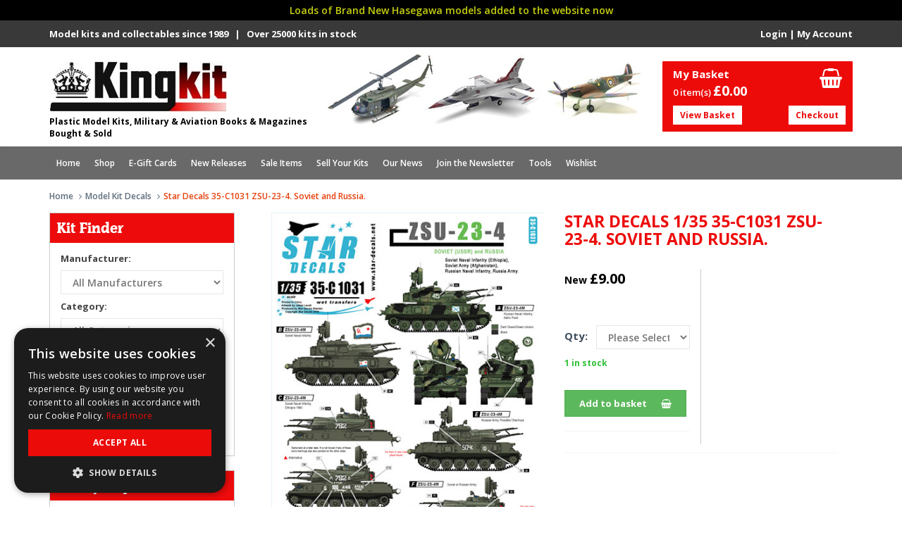

--- FILE ---
content_type: text/html; charset=UTF-8
request_url: https://www.kingkit.co.uk/product/35-C1031-ZSU-23-4-Soviet-and-Russia-
body_size: 13071
content:
<!DOCTYPE html>
<!--[if IE 8]> <html lang="en" class="ie8 no-js"> <![endif]-->
<!--[if IE 9]> <html lang="en" class="ie9 no-js"> <![endif]-->
<!--[if !IE]><!-->
<html lang="en">
<!--<![endif]-->
<head>
<meta charset="utf-8">
<title>Star Decals 35-c1031 Zsu-23-4. Soviet And Russia. Model Kit | Model Kit Decals</title>
<meta name="viewport" content="width=device-width, initial-scale=1, user-scalable=yes">
<meta http-equiv="X-UA-Compatible" content="IE=edge,chrome=1">
<meta name="description" content="35-C1031 ZSU-23-4. Soviet and Russia.">
<meta property="og:site_name" content="Kingkit">
<meta property="og:title" content="Star Decals 35-c1031 Zsu-23-4. Soviet And Russia. Model Kit | Model Kit Decals">
<meta property="og:description" content="35-C1031 ZSU-23-4. Soviet and Russia.">
<meta property="og:type" content="website">
	<meta property="og:image" content="https://www.kingkit.co.uk/uploads/shop/large/35-C1031_01.jpg">
<meta property="og:url" content="https://www.kingkit.co.uk/product/35-C1031-ZSU-23-4-Soviet-and-Russia-">
<meta name="theme-color" content="#ed0b0b" />
<link rel="apple-touch-icon" sizes="180x180" href="/apple-touch-icon.png">
<link rel="icon" type="image/png" sizes="32x32" href="/favicon-32x32.png">
<link rel="icon" type="image/png" sizes="16x16" href="/favicon-16x16.png">
<link rel="shortcut icon" href="/favicon.ico">
	<link href="https://maxcdn.bootstrapcdn.com/font-awesome/4.7.0/css/font-awesome.min.css" rel="stylesheet">
	<link href="https://maxcdn.bootstrapcdn.com/bootstrap/3.3.6/css/bootstrap.min.css" rel="stylesheet">
<link rel="stylesheet" type="text/css" href="/assets/css/bootstrap-drawer.css">
<link href="/assets/css/jquery.fancybox.min.css" rel="stylesheet">
	<link href="/assets/css/owl.carousel.css" rel="stylesheet">
		<link href="/assets/css/components.css" rel="stylesheet">
	<link href="/assets/css/slider.css" rel="stylesheet">
	<link href="/assets/css/style-shop.css" rel="stylesheet" type="text/css">
	<link href="/assets/css/style.css" rel="stylesheet">
	<link href="/assets/css/style-responsive.css" rel="stylesheet">
	<link href="/assets/css/custom.css?v=3.0" rel="stylesheet">
	<script>
  (function(i,s,o,g,r,a,m){i['GoogleAnalyticsObject']=r;i[r]=i[r]||function(){
  (i[r].q=i[r].q||[]).push(arguments)},i[r].l=1*new Date();a=s.createElement(o),
  m=s.getElementsByTagName(o)[0];a.async=1;a.src=g;m.parentNode.insertBefore(a,m)
  })(window,document,'script','https://www.google-analytics.com/analytics.js','ga');

  ga('create', 'UA-28505149-1', 'auto');
  ga('send', 'pageview');
</script><style id="no-bg-img">
    .carousel-item-one {background-image:none!important}
</style>    <script type="application/ld+json">
    [
{
  "@context": "https://schema.org/",
  "@type": "Product",
  "name": "Star Decals 1/35 35-C1031 ZSU-23-4. Soviet and Russia.",
  "image": "https://www.kingkit.co.uk/uploads/shop/small/35-C1031_01.jpg",
  "description": "35-C1031 ZSU-23-4. Soviet and Russia.",
  "mpn": "",
  "brand": {
    "@type": "Thing",
    "name": "Star Decals"
  },
  "offers": {
    "@type": "Offer",
    "priceCurrency": "GBP",
                                            "price": "9.00",
    "priceValidUntil": "2030-11-05",
    "itemCondition": "https://schema.org/NewCondition",
    "availability": "https://schema.org/InStock",
	"url": "https://www.kingkit.co.uk/product/35-C1031-ZSU-23-4-Soviet-and-Russia-",
    "seller": {
      "@type": "Organization",
      "name": "Kingkit"	
    }
  }
}]
</script>
<link rel="canonical" href="https://www.kingkit.co.uk/product/35-C1031-ZSU-23-4-Soviet-and-Russia-" />
</head>
<body class="ecommerce">
<div id="drawerExample" class="drawer dw-xs-10 dw-sm-6 dw-md-4 fold" aria-labelledby="drawerExample">
	    <div class="drawer-contents">
        <div class="drawer-account-box"><div class="col-xs-12 padleft0"><div class="logo"><center><img src="/images/logo.jpg" alt="Plastic Model Kits, Military & Aviation Books & Magazines Bought & Sold" title="Plastic Model Kits, Military & Aviation Books & Magazines Bought & Sold" loading="eager" /></center></div></div><div class="col-xs-12 padleft0"><center><p class="marbot10 martop10"><strong></strong></p></center><div class="buttons"><center><p><button onClick="location.href='/login/'" class="btn btn-primary">My Account</button> </p></center></div></div><div style="clear:both"></div></div>
        <ul class="drawer-nav"><li><a href="/products/aircraft-plastic-model-kits/" class="toplevel" target="_self">Aircraft</a><li><a href="/products/airliner-plastic-model-kits/" class="toplevel" target="_self">Airliners</a><li><a href="/products/books-magazines/" class="toplevel" target="_self">Books</a><li><a href="/products/car-vehicle-model-kits/" class="toplevel" target="_self">Cars, Motorbikes, Trucks</a><li><a href="/products/plastic-model-kit-catalogues/" class="toplevel" target="_self">Catalogues</a><li><a href="/products/conversion-sets/" class="toplevel" target="_self">Conversion Sets</a><li><a href="/products/plastic-model-kit-decals/" class="toplevel" target="_self">Decals</a><li><a href="/products/model-kit-decals/" class="toplevel" target="_self">Discount Decals</a><li><a href="/products/e-gift-cards/" class="toplevel" target="_self">E-Gift Cards</a><li><a href="/products/tv-and-film-model-kits/" class="toplevel" target="_self">Film & TV models</a><li><a href="/products/grab-a-baggie/" class="toplevel" target="_self">Grab a Baggie</a><li><a href="/products/military-plastic-model-kits/" class="toplevel" target="_self">Military</a><li><a href="/products/military-diecast-plastic-model-kits/" class="toplevel" target="_self">Military-Diecast</a><li><a href="/products/miscellaneous-plastic-model-kits/" class="toplevel" target="_self">Miscellaneous</a><li><a href="/products/plastic-model-figures/" class="toplevel" target="_self">Model Figures</a><li><a href="/products/model-kit-new-releases/" class="toplevel" target="_self">New Releases</a><li><a href="/products/model-paints-and-accessories/" class="toplevel" target="_self">Paint & Accessories</a><ul><li><a href='/products/modelling-pencils/' _self>Modelling Pencils </a>
									</li><li><a href='/products/sandpaper--abrasives/' _self>Sandpaper & Abrasives </a>
									</li><li><a href='/products/ammo-by-mig-jimenez-atom-paints/' _self>Ammo by Mig Jimenez Atom Paints </a>
									</li><li><a href='/products/ammo-by-mig-jimenez-cobra-motor-paints/' _self>Ammo by Mig Jimenez Cobra Motor Paints </a>
									</li><li><a href='/products/ammo-by-mig-jimenez-weathering-products/' _self>Ammo by Mig Jimenez Weathering Products </a>
									</li></ul><li><a href="/products/model-railway-kits/" class="toplevel" target="_self">Railway Models</a><li><a href="/products/resin-model-kits/" class="toplevel" target="_self">Resins</a><li><a href="/products/sale/" class="toplevel" target="_self">Sale items</a><li><a href="/products/salvage-yard/" class="toplevel" target="_self">Salvage Yard</a><li><a href="/products/boat-ship-plastic-model-kits/" class="toplevel" target="_self">Ships</a><li><a href="/products/space-scifi-model-kits/" class="toplevel" target="_self">Space</a><li><a href="/products/trumpeter-special-offers--20-off/" class="toplevel" target="_self">Trumpeter Special Offers - 20% off</a><li><a href="/products/vacform-model-kits/" class="toplevel" target="_self">Vacforms</a><li><a href="/products/wargames-plastic-model-kits/" class="toplevel" target="_self">Wargames</a><ul><li><a href='/products/scenery/' _self>Scenery </a>
									</li></ul></ul><ul class="sub-nav">
		 <li><a href='/' target="_self"><i class="fa fa-angle-right" aria-hidden="true"></i> Home</a></li><li><a href='#/' target="_self"><i class="fa fa-angle-right" aria-hidden="true"></i> Shop</a></li><li><a href='/products/e-gift-cards/' target="_self"><i class="fa fa-angle-right" aria-hidden="true"></i> E-Gift Cards</a></li><li><a href='/products/model-kit-new-releases/' target="_self"><i class="fa fa-angle-right" aria-hidden="true"></i> New Releases</a></li><li><a href='/products/sale/' target="_self"><i class="fa fa-angle-right" aria-hidden="true"></i> Sale Items </a></li><li><a href='/model-kit-collections-wanted/' target="_self"><i class="fa fa-angle-right" aria-hidden="true"></i> Sell Your Kits</a></li><li><a href='/plastic-model-kit-news/' target="_self"><i class="fa fa-angle-right" aria-hidden="true"></i> Our News</a></li><li><a href='/newsletter/' target="_self"><i class="fa fa-angle-right" aria-hidden="true"></i> Join the Newsletter</a></li><li><a href='/plastic-model-kit-tools/' target="_self"><i class="fa fa-angle-right" aria-hidden="true"></i> Tools</a></li><li><a href='/wishlist/' target="_self"><i class="fa fa-angle-right" aria-hidden="true"></i> Wishlist</a></li></ul>               <div class="drawer-footer">
            <small>&copy; Kingkit</small>
        </div>
    </div>
</div>    <div class="" style="padding: 5px; color:#C5CF0C; text-align: center; font-weight: 600; background-color: #000000;">Loads of Brand New Hasegawa models added to the website now</div>
<div id="mobilesearch"><div class="col-xs-12 padleft0"><form method="post" action="/shop.php"><input type="hidden" name="action" value="startkitfinder"><div class="col-xs-10"><input id="topsearch" class="mobsearchbox form-control" type="text" required="true" placeholder="Search products" name="search_term"></div><div class="col-xs-2 padleft0"><input id="nav-search" type="submit" class="btn btn-primary" value="Search" name="search"></div></form></div><div style="clear:both; height:0"></div></div>
<div class="header">
	<div class="topstrip hidemob"><div class="container"><div class="col-xs-6 padleft0">Model kits and collectables since 1989 &nbsp; | &nbsp; Over 25000 kits in stock </div><div class="col-xs-6 pull-right padright0 text-right"><a href="/login/">Login</a> | <a href="/login/">My Account</a></div></div></div>
	
	<div class="container" style="padding-top:10px; padding-bottom:10px"><div class="col-xs-6 col-sm-4 sitelogo padright0 padleft0" style="padding-top:5px !important"><a class="site-logo" href="/"><img src="/images/logo.jpg" alt="Plastic Model Kits, Military & Aviation Books & Magazines Bought & Sold" title="Plastic Model Kits, Military & Aviation Books & Magazines Bought & Sold" loading="eager" class="img-responsive"></a><p class="companysub hidemob">Plastic Model Kits, Military & Aviation Books & Magazines Bought & Sold</p></div><div class="mobiletop navbar-toggle marright0" style="position:relative"><a href="#drawerExample" data-toggle="drawer" aria-expanded="false" aria-controls="drawerExample"><i class="fa fa-bars" aria-hidden="true"></i></a></div><div class="mobiletop navbar-toggle" style="position:relative"><a href="/basket" title="View Basket"><i class="glyphicon glyphicon-shopping-cart"></i></a></div><div id="mobsearch" class="mobiletop navbar-toggle"><i class="glyphicon glyphicon-search"></i></div><div class="col-xs-12 col-sm-5 hidemob"><img src="/images/header-planes.jpg" class="img-responsive" alt="Kingkit Plastic Military and Aircraft Model Kits" title="Kingkit Plastic Military and Aircraft Model Kits" loading="eager"/></div><div class="col-xs-12 col-sm-3 martop10 marbot10 hidemob padright0"><div class="col-xs-12 pull-right basket-box"><h5>My Basket</h5><i class="fa fa-shopping-basket fa-2x" aria-hidden="true"></i><p class="total"><span class="font13 fontw600">0 item(s) </span><strong>&pound;0.<span class="pence">00</span></strong></p><button onClick="location.href='/basket'" class="btn btn-white">View Basket</button><button onClick="location.href='/checkout'" class="btn btn-white" style="right:10px;">Checkout</button></div></div></div>
			
			<div class="container-fluid hidemob" style="background-color:#696969"><div class="header" style="background-color:#696969; background:#696969; box-shadow:none !important; margin-bottom:0 !important"><div class="container" style="background-color:#696969 !important"><div class="header-navigation"><ul><li ><a href='/' _self>Home</a></li><li  class="dropdown mega-dropdown"><a href='#/' _self>Shop</a><div class="dropdown-menu mega-dropdown-menu"><div class="col-xs-12 col-sm-4 padleft0 padright0"><ul><li><a href='/products/aircraft-plastic-model-kits/' target="_self">Aircraft</a></li><li><a href='/products/airliner-plastic-model-kits/' target="_self">Airliners</a></li><li><a href='/products/books-magazines/' target="_self">Books</a></li><li><a href='/products/car-vehicle-model-kits/' target="_self">Cars, Motorbikes, Trucks</a></li><li><a href='/products/plastic-model-kit-catalogues/' target="_self">Catalogues</a></li><li><a href='/products/conversion-sets/' target="_self">Conversion Sets</a></li><li><a href='/products/plastic-model-kit-decals/' target="_self">Decals</a></li><li><a href='/products/model-kit-decals/' target="_self">Discount Decals</a></li><li><a href='/products/e-gift-cards/' target="_self">E-Gift Cards</a></li></ul></div><div class="col-xs-12 col-sm-4 padleft0 padright0"><ul><li><a href='/products/tv-and-film-model-kits/' target="_self">Film & TV models</a></li><li><a href='/products/grab-a-baggie/' target="_self">Grab a Baggie</a></li><li><a href='/products/military-plastic-model-kits/' target="_self">Military</a></li><li><a href='/products/military-diecast-plastic-model-kits/' target="_self">Military-Diecast</a></li><li><a href='/products/miscellaneous-plastic-model-kits/' target="_self">Miscellaneous</a></li><li><a href='/products/plastic-model-figures/' target="_self">Model Figures</a></li><li><a href='/products/model-kit-new-releases/' target="_self">New Releases</a></li><li><a href='/products/model-paints-and-accessories/' target="_self">Paint & Accessories</a></li><li><a href='/products/model-railway-kits/' target="_self">Railway Models</a></li></ul></div><div class="col-xs-12 col-sm-4 padleft0 padright0"><ul><li><a href='/products/resin-model-kits/' target="_self">Resins</a></li><li><a href='/products/sale/' target="_self">Sale items</a></li><li><a href='/products/salvage-yard/' target="_self">Salvage Yard</a></li><li><a href='/products/boat-ship-plastic-model-kits/' target="_self">Ships</a></li><li><a href='/products/space-scifi-model-kits/' target="_self">Space</a></li><li><a href='/products/trumpeter-special-offers--20-off/' target="_self">Trumpeter Special Offers - 20% off</a></li><li><a href='/products/vacform-model-kits/' target="_self">Vacforms</a></li><li><a href='/products/wargames-plastic-model-kits/' target="_self">Wargames</a></li></ul></div></div></li><li ><a href='/products/e-gift-cards/' _self>E-Gift Cards</a></li><li ><a href='/products/model-kit-new-releases/' _self>New Releases</a></li><li ><a href='/products/sale/' _self>Sale Items </a></li><li ><a href='/model-kit-collections-wanted/' _self>Sell Your Kits</a></li><li ><a href='/plastic-model-kit-news/' _self>Our News</a></li><li ><a href='/newsletter/' _self>Join the Newsletter</a></li><li ><a href='/plastic-model-kit-tools/' _self>Tools</a></li><li ><a href='/wishlist/' _self>Wishlist</a></li></ul></div></div></div></div></div> 
<div class="main">
	<div class="container transparent"><a name="product"></a>
		<ul class="breadcrumb">
			<li><a href="/">Home</a></li>
			<li><a href="/products/plastic-model-kit-decals/">Model Kit Decals</a></li>
                        <li class="active">Star Decals 35-C1031 ZSU-23-4. Soviet and Russia.</li>
		</ul>
		<div class="row margin-bottom-40">
							<div class="sidebar col-md-3 col-sm-3">
                	<div class="containerpad">
                    	<form action="/shop.php" method="post" enctype="multipart/form-data">
<input type="hidden" name="action" value="startkitfinder">
<div class="leftbox">
	<h2 class="section-title nobgrd">Kit Finder</h2>
    <div class="pad15">
		<h6>Manufacturer:</h6>
        <select name="searchBrands" class="form-control marbot10" id="leftkfbrands"><option value="">All Manufacturers </option>
            </select>
        <h6>Category:</h6>
        <select name="searchCategory" class="form-control marbot10"><option value="">All Categories</option><option value="26" >Aircraft Model Kits</option><option value="29" >Airliners Model Kits</option><option value="27" >Books</option><option value="36" >Cars, Motorbikes &amp; Trucks Model kits</option><option value="115" >Conversion Sets</option><option value="80" >Discount Decals</option><option value="130" >E-Gift Cards</option><option value="40" >Film &amp; TV models</option><option value="118" >Grab a Baggie</option><option value="117" >Group Build</option><option value="33" >Military Model Kits</option><option value="34" >Military-Diecast Model Kits</option><option value="37" >Miscellaneous</option><option value="35" >Model Figures</option><option value="28" >Model Kit Catalogues</option><option value="67" >Model Kit Decals</option><option value="32" >Model Ships Kits</option><option value="102" >New Model Kit Releases</option><option value="38" >Paint &amp; Accessories</option><option value="41" >Railway Models Kits</option><option value="30" >Resins</option><option value="65" >Sale items</option><option value="125" >Salvage Yard</option><option value="42" >Space Model kits</option><option value="122" >Trumpeter Special Offers - 20% off</option><option value="31" >Vacforms</option><option value="82" >Wargames Model Kits</option></select>
        <h6>Scale:</h6>
        <select name="searchScale" class="form-control marbot10"><option value="">All Scales</option><option value="1/72">1/72</option><option value="1/48">1/48</option><option value="1/32">1/32</option><option value=".1/14" >.1/14</option><option value=".1/15" >.1/15</option><option value="0" >0</option><option value="0.5mm" >0.5mm</option><option value="0/0" >0/0</option><option value="00" >00</option><option value="006" >006</option><option value="1 /72" >1 /72</option><option value="1-65" >1-65</option><option value="1.72" >1.72</option><option value="1/ 72" >1/ 72</option><option value="1//35" >1//35</option><option value="1/025" >1/025</option><option value="1/1" >1/1</option><option value="1/1'" >1/1'</option><option value="1/10" >1/10</option><option value="1/100" >1/100</option><option value="1/1000" >1/1000</option><option value="1/105" >1/105</option><option value="1/106" >1/106</option><option value="1/109" >1/109</option><option value="1/110" >1/110</option><option value="1/1100" >1/1100</option><option value="1/112" >1/112</option><option value="1/113" >1/113</option><option value="1/1140" >1/1140</option><option value="1/115" >1/115</option><option value="1/117" >1/117</option><option value="1/12 " >1/12 </option><option value="1/12 (APPROX)" >1/12 (APPROX)</option><option value="1/12'" >1/12'</option><option value="1/120" >1/120</option><option value="1/1200" >1/1200</option><option value="1/121" >1/121</option><option value="1/122" >1/122</option><option value="1/124" >1/124</option><option value="1/125" >1/125</option><option value="1/1250" >1/1250</option><option value="1/126" >1/126</option><option value="1/128" >1/128</option><option value="1/13" >1/13</option><option value="1/130" >1/130</option><option value="1/132" >1/132</option><option value="1/133" >1/133</option><option value="1/135" >1/135</option><option value="1/136" >1/136</option><option value="1/14" >1/14</option><option value="1/1400" >1/1400</option><option value="1/1405" >1/1405</option><option value="1/142" >1/142</option><option value="1/143" >1/143</option><option value="1/144" >1/144</option><option value="1/146" >1/146</option><option value="1/148" >1/148</option><option value="1/15" >1/15</option><option value="1/150" >1/150</option><option value="1/1500" >1/1500</option><option value="1/16" >1/16</option><option value="1/16'" >1/16'</option><option value="1/160" >1/160</option><option value="1/1600" >1/1600</option><option value="1/169" >1/169</option><option value="1/17" >1/17</option><option value="1/1700" >1/1700</option><option value="1/172" >1/172</option><option value="1/175" >1/175</option><option value="1/1750" >1/1750</option><option value="1/18" >1/18</option><option value="1/18 (90MM)" >1/18 (90MM)</option><option value="1/180" >1/180</option><option value="1/184" >1/184</option><option value="1/192" >1/192</option><option value="1/2 INCH" >1/2 INCH</option><option value="1/20" >1/20</option><option value="1/20'" >1/20'</option><option value="1/200" >1/200</option><option value="1/2000" >1/2000</option><option value="1/205" >1/205</option><option value="1/21" >1/21</option><option value="1/22.5" >1/22.5</option><option value="1/220" >1/220</option><option value="1/225" >1/225</option><option value="1/232" >1/232</option><option value="1/24" >1/24</option><option value="1/24 - 1/35" >1/24 - 1/35</option><option value="1/24 OR 1/48" >1/24 OR 1/48</option><option value="1/24'" >1/24'</option><option value="1/2400" >1/2400</option><option value="1/241" >1/241</option><option value="1/245" >1/245</option><option value="1/25 " >1/25 </option><option value="1/250" >1/250</option><option value="1/2500" >1/2500</option><option value="1/253" >1/253</option><option value="1/257" >1/257</option><option value="1/26" >1/26</option><option value="1/2600" >1/2600</option><option value="1/2700" >1/2700</option><option value="1/2700000 &amp; 1/14500" >1/2700000 &amp; 1/14500</option><option value="1/28" >1/28</option><option value="1/280" >1/280</option><option value="1/285" >1/285</option><option value="1/288" >1/288</option><option value="1/29" >1/29</option><option value="1/3 " >1/3 </option><option value="1/30" >1/30</option><option value="1/300" >1/300</option><option value="1/3000" >1/3000</option><option value="1/305" >1/305</option><option value="1/31" >1/31</option><option value="1/310" >1/310</option><option value="1/32" >1/32</option><option value="1/32 &amp; 1/24" >1/32 &amp; 1/24</option><option value="1/32 - 1/48" >1/32 - 1/48</option><option value="1/32 1/35 1/24" >1/32 1/35 1/24</option><option value="1/32 1/48  1/16" >1/32 1/48  1/16</option><option value="1/32 1/48 1/72" >1/32 1/48 1/72</option><option value="1/32-1/35" >1/32-1/35</option><option value="1/320" >1/320</option><option value="1/3200" >1/3200</option><option value="1/325" >1/325</option><option value="1/33" >1/33</option><option value="1/334" >1/334</option><option value="1/35" >1/35</option><option value="1/35 &amp; 1/16" >1/35 &amp; 1/16</option><option value="1/35 1/48 1/72" >1/35 1/48 1/72</option><option value="1/35 and other scales" >1/35 and other scales</option><option value="1/350" >1/350</option><option value="1/36" >1/36</option><option value="1/38" >1/38</option><option value="1/385" >1/385</option><option value="1/388" >1/388</option><option value="1/39" >1/39</option><option value="1/4" >1/4</option><option value="1/4 INCH" >1/4 INCH</option><option value="1/40" >1/40</option><option value="1/400" >1/400</option><option value="1/4105" >1/4105</option><option value="1/415" >1/415</option><option value="1/42" >1/42</option><option value="1/43" >1/43</option><option value="1/44" >1/44</option><option value="1/450" >1/450</option><option value="1/46" >1/46</option><option value="1/48" >1/48</option><option value="1/48-1/96" >1/48-1/96</option><option value="1/480" >1/480</option><option value="1/49" >1/49</option><option value="1/5" >1/5</option><option value="1/50" >1/50</option><option value="1/500" >1/500</option><option value="1/508" >1/508</option><option value="1/51" >1/51</option><option value="1/52" >1/52</option><option value="1/53" >1/53</option><option value="1/535" >1/535</option><option value="1/537" >1/537</option><option value="1/54" >1/54</option><option value="1/540" >1/540</option><option value="1/542" >1/542</option><option value="1/55" >1/55</option><option value="1/550" >1/550</option><option value="1/56" >1/56</option><option value="1/57" >1/57</option><option value="1/570" >1/570</option><option value="1/58" >1/58</option><option value="1/6" >1/6</option><option value="1/60" >1/60</option><option value="1/600" >1/600</option><option value="1/600 &amp; 1/700" >1/600 &amp; 1/700</option><option value="1/618" >1/618</option><option value="1/63" >1/63</option><option value="1/635" >1/635</option><option value="1/64" >1/64</option><option value="1/65" >1/65</option><option value="1/650" >1/650</option><option value="1/665" >1/665</option><option value="1/670" >1/670</option><option value="1/68" >1/68</option><option value="1/69" >1/69</option><option value="1/70" >1/70</option><option value="1/700" >1/700</option><option value="1/700 &amp; 1/1200" >1/700 &amp; 1/1200</option><option value="1/72" >1/72</option><option value="1/72 &amp; 1/144" >1/72 &amp; 1/144</option><option value="1/72 &amp; 1/426" >1/72 &amp; 1/426</option><option value="1/72 &amp; 1/48" >1/72 &amp; 1/48</option><option value="1/72 1/48" >1/72 1/48</option><option value="1/72 1/48 1/144" >1/72 1/48 1/144</option><option value="1/72 1/48 1/32" >1/72 1/48 1/32</option><option value="1/72 and 1/48" >1/72 and 1/48</option><option value="1/72, 1/48, 1/32" >1/72, 1/48, 1/32</option><option value="1/720" >1/720</option><option value="1/720 &amp; 1/700" >1/720 &amp; 1/700</option><option value="1/74" >1/74</option><option value="1/75" >1/75</option><option value="1/76" >1/76</option><option value="1/77" >1/77</option><option value="1/78" >1/78</option><option value="1/79" >1/79</option><option value="1/8" >1/8</option><option value="1/8'" >1/8'</option><option value="1/80" >1/80</option><option value="1/800" >1/800</option><option value="1/8000" >1/8000</option><option value="1/82" >1/82</option><option value="1/825" >1/825</option><option value="1/83" >1/83</option><option value="1/85" >1/85</option><option value="1/87" >1/87</option><option value="1/88" >1/88</option><option value="1/9" >1/9</option><option value="1/90" >1/90</option><option value="1/93" >1/93</option><option value="1/94" >1/94</option><option value="1/95" >1/95</option><option value="1/96" >1/96</option><option value="1/98" >1/98</option><option value="100MM" >100MM</option><option value="11 INCH TALL" >11 INCH TALL</option><option value="12 INCH LONG" >12 INCH LONG</option><option value="12 INCH SPAN" >12 INCH SPAN</option><option value="12 INCH TALL" >12 INCH TALL</option><option value="120MM" >120MM</option><option value="132" >132</option><option value="14405" >14405</option><option value="150MM" >150MM</option><option value="15MM" >15MM</option><option value="16 18 20 24 30 &amp; 48 INCH" >16 18 20 24 30 &amp; 48 INCH</option><option value="1:30-1:50" >1:30-1:50</option><option value="1:48" >1:48</option><option value="1:72" >1:72</option><option value="20 INCH WINGSPAN" >20 INCH WINGSPAN</option><option value="20&quot;" >20&quot;</option><option value="200MM" >200MM</option><option value="200MM X 150MM" >200MM X 150MM</option><option value="20mm" >20mm</option><option value="26 INCH WINGSPAN" >26 INCH WINGSPAN</option><option value="28 mm" >28 mm</option><option value="28cm DIAMETER" >28cm DIAMETER</option><option value="28MM" >28MM</option><option value="3/8 INCH" >3/8 INCH</option><option value="30 3/4 INCH WING SPAN" >30 3/4 INCH WING SPAN</option><option value="30 INCH WINGSPAN" >30 INCH WINGSPAN</option><option value="31 3/4 INCH WING SPAN" >31 3/4 INCH WING SPAN</option><option value="32 3/4 INCH WING SPAN" >32 3/4 INCH WING SPAN</option><option value="36&quot; LENGTH 22&quot;HIGH" >36&quot; LENGTH 22&quot;HIGH</option><option value="43/3" >43/3</option><option value="44.5cm LONG" >44.5cm LONG</option><option value="5/32" >5/32</option><option value="54mm" >54mm</option><option value="6 INCHES" >6 INCHES</option><option value="65MM" >65MM</option><option value="6mm" >6mm</option><option value="70mm" >70mm</option><option value="7490" >7490</option><option value="75MM" >75MM</option><option value="80MM" >80MM</option><option value="90MM" >90MM</option><option value="AA-15mm" >AA-15mm</option><option value="AIRCRAFT PROFILES" >AIRCRAFT PROFILES</option><option value="AIRFIX HO/OO TRACKSIDE " >AIRFIX HO/OO TRACKSIDE </option><option value="AIRFIX RAILWAYS" >AIRFIX RAILWAYS</option><option value="AIRFIX STAR WARS" >AIRFIX STAR WARS</option><option value="AIRFIX TYPE II BOXES" >AIRFIX TYPE II BOXES</option><option value="APPROX 8CM DIAMETER" >APPROX 8CM DIAMETER</option><option value="bSCALE" >bSCALE</option><option value="C - 38mm" >C - 38mm</option><option value="defect" >defect</option><option value="H0/00" >H0/00</option><option value="HASEGAWA EGG PLANES" >HASEGAWA EGG PLANES</option><option value="HELLER CADETS" >HELLER CADETS</option><option value="HO" >HO</option><option value="HO/OO" >HO/OO</option><option value="inc" >inc</option><option value="N GAUGE" >N GAUGE</option><option value="NO SCALE" >NO SCALE</option><option value="NOT SPECIFIED" >NOT SPECIFIED</option><option value="OO" >OO</option><option value="OO/HO" >OO/HO</option><option value="OTHER" >OTHER</option><option value="OTHER SCALE" >OTHER SCALE</option><option value="scale1/24" >scale1/24</option><option value="SUITABLE FOR ALL SCALES" >SUITABLE FOR ALL SCALES</option><option value="SY8070" >SY8070</option><option value="Unknown" >Unknown</option><option value="USE WITH 1/24" >USE WITH 1/24</option><option value="VARIOUS" >VARIOUS</option></select>
        <h6>Product Search:</h6>
        <div style="position:relative"><div style="position:absolute; top:28px; z-index:999999; left:-2px"><div class="suggestionsBox2" id="suggestions2" style="display: none;"><div class="suggestionList2" id="suggestionsList2"> &nbsp; </div></div></div><div class="col-xs-8 padleft0 padright0"><input type="text" name="search_term" value="" placeholder="Enter Keywords..." onkeyup="suggest2(this.value);" autocomplete="off" class="form-control marbot10"></div><div class="col-xs-4 padleft0" style="padding-right:8px !important"><button class="btn btn-go" style="text-align:center !important; border:1px solid #dbdbdb !important">Go</button></div></div><div style="clear:both; height:0"></div>
	</div>
</div>
</form>                        <div class="leftbox todayspecials">
    <h2 class="section-title nobgrd">Today's Specials</h2>
    <div class="pad15">
        <div class="prodtile product-grid marbot20 ">
    <a class="product-tile" href="https://www.kingkit.co.uk/product/academy-sale-items-1-800-14213-cvn-68-uss-nimitz--special-offer-price">
      <div class="product-media">
        <img class="img-responsive" alt="ACADEMY 1/800 14213 CVN-68 USS NIMITZ - SPECIAL OFFER PRICE" title="ACADEMY 1/800 14213 CVN-68 USS NIMITZ - SPECIAL OFFER PRICE" src="https://www.kingkit.co.uk/uploads/shop/medium/ACA14213SP.jpg" loading="lazy">        <!-- Optional badge -->
       
        
	
	              </div>

      <div class="product-body">
        <h3 class="product-title">ACADEMY 1/800 14213 CVN-68 USS NIMITZ - SPECIAL OFFER PRICE</h3>

        <div class="product-details">
                            1/800 Scale
                    </div>
             
          <div style="height:1px; border-top:1px solid #d8d8d8"></div> 
        <div class="price-block">
                          
            <div class="price-row">
                                      <span class="price-label">New</span>
                    <span class="price-values">
                                                                <span class="price-old">£22.99</span>
                                        <span class="price-current">£13.99</span>
                                                        </span>
                                    </div>

              
                  <div class="price-row">
                                              <span class="price-label">Pre-owned</span>
                        <span class="price-values">
                                                            <span class="stock-note">Out of stock</span>
                                                    </span>
                                          </div>
            
                                
            
        </div>
      </div>
    </a>
</div><div class="prodtile product-grid marbot20 ">
    <a class="product-tile" href="https://www.kingkit.co.uk/product/academy-sale-items-18138-da-vinci-mechanical-drum--special-offer-price">
      <div class="product-media">
        <img class="img-responsive" alt="ACADEMY  18138 DA VINCI MECHANICAL DRUM - SPECIAL OFFER PRICE" title="ACADEMY  18138 DA VINCI MECHANICAL DRUM - SPECIAL OFFER PRICE" src="https://www.kingkit.co.uk/uploads/shop/medium/ACA18138SP.jpg" loading="lazy">        <!-- Optional badge -->
       
        
	
	              </div>

      <div class="product-body">
        <h3 class="product-title">ACADEMY  18138 DA VINCI MECHANICAL DRUM - SPECIAL OFFER PRICE</h3>

        <div class="product-details">
                    </div>
             
          <div style="height:1px; border-top:1px solid #d8d8d8"></div> 
        <div class="price-block">
                          
            <div class="price-row">
                                      <span class="price-label">New</span>
                    <span class="price-values">
                                                                <span class="price-old">£16.99</span>
                                        <span class="price-current">£8.99</span>
                                                        </span>
                                    </div>

              
                  <div class="price-row">
                                              <span class="price-label">Pre-owned</span>
                        <span class="price-values">
                                                            <span class="stock-note">Out of stock</span>
                                                    </span>
                                          </div>
            
                                
            
        </div>
      </div>
    </a>
</div><div class="prodtile product-grid marbot20 ">
    <a class="product-tile" href="https://www.kingkit.co.uk/product/academy-sale-items-18136-da-vinci-armoured-car--special-offer-price">
      <div class="product-media">
        <img class="img-responsive" alt="ACADEMY  18136 DA VINCI ARMOURED CAR - SPECIAL OFFER PRICE" title="ACADEMY  18136 DA VINCI ARMOURED CAR - SPECIAL OFFER PRICE" src="https://www.kingkit.co.uk/uploads/shop/medium/ACA18136SP.jpg" loading="lazy">        <!-- Optional badge -->
       
        
	
	              </div>

      <div class="product-body">
        <h3 class="product-title">ACADEMY  18136 DA VINCI ARMOURED CAR - SPECIAL OFFER PRICE</h3>

        <div class="product-details">
                    </div>
             
          <div style="height:1px; border-top:1px solid #d8d8d8"></div> 
        <div class="price-block">
                          
            <div class="price-row">
                                      <span class="price-label">New</span>
                    <span class="price-values">
                                                                <span class="price-old">£16.99</span>
                                        <span class="price-current">£9.99</span>
                                                        </span>
                                    </div>

              
                  <div class="price-row">
                                              <span class="price-label">Pre-owned</span>
                        <span class="price-values">
                                                            <span class="stock-note">Out of stock</span>
                                                    </span>
                                          </div>
            
                                
            
        </div>
      </div>
    </a>
</div>    </div>
</div>
                                            </div>
				</div>
						<div class="col-xs-12 col-sm-9 col-md-9">
				<div class="product-page">
					<div class="row">
						<div class="col-md-6 col-sm-6">
							<div class="product-main-image">
																<a href="/uploads/shop/large/35-C1031_01.jpg"><img src="/uploads/shop/large/35-C1031_01.jpg" class="img-responsive" alt="Star Decals Model Kit Decals 35-C1031 ZSU-23-4. Soviet and Russia."></a>							</div>
							                            	<div class="product-other-images">
														<a href="/uploads/shop/large/35-C1031_01.jpg" class="fancybox-button" rel="photos-lib"><img alt="Thumbnail Star Decals 35-C1031 ZSU-23-4. Soviet and Russia." src="/uploads/shop/small/35-C1031_01.jpg"></a>							                                                                                                                                                                                                                                							                            	</div>
													</div>
						<div class="col-md-6 col-sm-6">
							<h1>Star Decals 1/35 35-C1031 ZSU-23-4. Soviet and Russia.</h1>
							<div class="description">
								                               							</div>
                            
                            <div style="clear:both; height:20px;"></div>
                            							
							<div class="price-availability-block clearfix">
								<div class="price" style="width:100%;">
                                	<div class="col-xs-12 col-sm-6 padleft0 newpriceblock">
                                    	                                            <form action="/basket" method="post">
                                            <input type="hidden" name="action" value="basketadd">
                                            <input type="hidden" name="ptype" value="new">
                                            <input type="hidden" name="product_id" value="52438">
                                                                                                    <div class="priceheight">
                                                                                                            <span class="rrpprice">New <span style="font-size:20px;">£9.00</span></span>
                                                        <p class="saleprice"></p>
                                                                                                    </div>
                                                <div style="clear:both; height:20px;"></div>
                                                <div class="col-xs-12 col-sm-3 padleft0">
                                                    <p style="font-size:15px; font-weight:bold; padding-top:5px;">Qty:</p>
                                                </div>
                                                <div class="col-xs-12 col-sm-9 padleft0 padright0">
                                                    <select name="quantity" class="form-control">
                                                        <option value="">Please Select...</option>
                                                                                                                    <option value="1" class="qtyNew">1</option>
                                                                                                            </select>
                                                </div>
                                                <div style="clear:both; height:10px"></div>
                                                <p class="instock">1 in stock</p>
                                                <div style="clear:both; height:20px"></div>
                                                <div class="product-page-cart">
                                                   <button class="btn btn-success " type="submit"><i class="fa fa-shopping-basket pull-right" style="margin-left:20px;padding-top: 3px;" aria-hidden="true"></i> Add to basket</button>
													                                                </div>
                                                                                        </form>
                                                                            </div>
                                    <div class="col-xs-12 col-sm-6 mobpadleft0 padright0">
                                                                        </div>
								</div>
							</div>
                            													</div>
						<div style="clear:both; height:0"></div>
                        <div class="col-xs-12 padleft0">
							<div class="addthis_inline_share_toolbox pull-right"></div>                        </div>
					</div>
					<div class="spacer20"></div>
				</div>
                <p style="font-weight:600">*All new kits are in new condition as supplied by the manufacturer. Pre-owned kits are checked by us and are guaranteed complete and unstarted. Box art (and box condition for pre-owned items) may vary from illustration.</p>  
													<div class="product-page-content">
								<ul id="myTab" class="nav nav-tabs">
																		                                    <li  class="active"><a href="#tab3" data-toggle="tab">Delivery Info</a></li>                                                                        								</ul>
								<div id="myTabContent" class="tab-content">
																												                                    <div class="tab-pane fade in active" id="tab3">
    		                                                                            <p>We pride ourselves on fast dispatch times and excellent packaging to make sure you get your order as quickly as possible. All items are checked for completeness prior to sending and are well packaged in a strong box with plenty of void fill where necessary.</p>
<h4><strong>United Kingdom</strong></h4>
<p><strong>All orders &pound;3.75 flat rate applied at checkout or select click and collect to pick up from us during our business hours (Monday to Friday 9-5).</strong></p>
<h4><strong>Overseas</strong></h4>
<p><strong>All overseas orders will be shipped via Royal Mail Airmail. The cost of postage is based on a percentage of the order value and will be calculated in the shop basket so you will see exactly what the total order cost will be before providing payment details. There is a minimum postage charge of &pound;9.50 for overseas orders.</strong></p>
<p>UK Vat of 20% will be deducted from the price of all new kits at checkout (there is no VAT to be removed from books or pre-owned). You may have to pay any local sales tax or import duty due.<br /><br /></p>
<p>Orders are usually despatched on the same day, or the next working day and this will be advised via email.</p>
<p><strong><em>During checkout please make sure that all boxes marked with an asterix are filled in, if a box isn't relevant to you then please enter a dash or dot. </em></strong></p>	                                    </div>
                                    																										</div>
							</div>
						                        							                        						                                        
                                                            <div style="clear: both; height: 20px;"></div>
                                                                                                                                                                                                    
        
                            
                
			</div>
		</div>
        
        
        
                <h2 class="section-title">Related Items </h2>
                					<div class="row margin-bottom-40">
						<div class="col-md-12 sale-product featuredproducts">
							<div class="owl-carousel owl-carousel6-homeprods">
			                                                        <div class="col-xs-12 padleft0 padright0 mobright0">
                                        <div class="prodtile product-grid marbot20 ">
    <a class="product-tile" href="https://www.kingkit.co.uk/product/academy-aircraft-1-72-2120-focke-wulf-fw-190-a6-a8">
      <div class="product-media">
        <img class="img-responsive" alt=" 1/72 2120 FOCKE-WULF Fw 190 A6/A8" title=" 1/72 2120 FOCKE-WULF Fw 190 A6/A8" src="https://www.kingkit.co.uk/uploads/shop/medium/278052120.JPG" loading="lazy">        <!-- Optional badge -->
       
        
	
	              </div>

      <div class="product-body">
        <h3 class="product-title"> 1/72 2120 FOCKE-WULF Fw 190 A6/A8</h3>

        <div class="product-details">
                            1/72 Scale
                    </div>
             
          <div style="height:1px; border-top:1px solid #d8d8d8"></div> 
        <div class="price-block">
                          
            <div class="price-row">
                                      <span class="price-label">New</span>
                    <span class="price-values">
                                                                <span class="price-old">£8.50</span>
                                        <span class="price-current">£7.65</span>
                                                        </span>
                                    </div>

              
                  <div class="price-row">
                                              <span class="price-label">Pre-owned</span>
                        <span class="price-values">
                                                                            <span class="price-current is-featured">£6.75</span>
                                                                    </span>
                                          </div>
            
                                
            
        </div>
      </div>
    </a>
</div>
                                    </div>
								                                    <div class="col-xs-12 padleft0 padright0 mobright0">
                                        <div class="prodtile product-grid marbot20 ">
    <a class="product-tile" href="https://www.kingkit.co.uk/product/academy-aircraft-1-72-2130-spitfire-mkxiv">
      <div class="product-media">
        <img class="img-responsive" alt=" 1/72 2130 SPITFIRE Mk.XIV" title=" 1/72 2130 SPITFIRE Mk.XIV" src="https://www.kingkit.co.uk/uploads/shop/medium/249032130.JPG" loading="lazy">        <!-- Optional badge -->
       
        
	
	              </div>

      <div class="product-body">
        <h3 class="product-title"> 1/72 2130 SPITFIRE Mk.XIV</h3>

        <div class="product-details">
                            1/72 Scale
                    </div>
             
          <div style="height:1px; border-top:1px solid #d8d8d8"></div> 
        <div class="price-block">
                          
            <div class="price-row">
                                      <span class="price-label">New</span>
                    <span class="price-values">
                                                                <span class="price-current is-featured">£8.50</span>
                                                        </span>
                                    </div>

              
                  <div class="price-row">
                                              <span class="price-label">Pre-owned</span>
                        <span class="price-values">
                                                                            <span class="price-current is-featured">£6.99</span>
                                                                    </span>
                                          </div>
            
                                
            
        </div>
      </div>
    </a>
</div>
                                    </div>
								                                    <div class="col-xs-12 padleft0 padright0 mobright0">
                                        <div class="prodtile product-grid marbot20 ">
    <a class="product-tile" href="https://www.kingkit.co.uk/product/academy-aircraft-1-72-12402-a-10a-operation-iraqi-freedom">
      <div class="product-media">
        <img class="img-responsive" alt=" 1/72 12402 A-10A OPERATION IRAQI FREEDOM" title=" 1/72 12402 A-10A OPERATION IRAQI FREEDOM" src="https://www.kingkit.co.uk/uploads/shop/medium/899972216823A 036.JPG" loading="lazy">        <!-- Optional badge -->
       
        
	
	              </div>

      <div class="product-body">
        <h3 class="product-title"> 1/72 12402 A-10A OPERATION IRAQI FREEDOM</h3>

        <div class="product-details">
                            1/72 Scale
                    </div>
             
          <div style="height:1px; border-top:1px solid #d8d8d8"></div> 
        <div class="price-block">
                          
            <div class="price-row">
                                      <span class="price-label">New</span>
                    <span class="price-values">
                                                                <span class="price-old">£12.99</span>
                                        <span class="price-current">£11.69</span>
                                                        </span>
                                    </div>

              
                  <div class="price-row">
                                              <span class="price-label">Pre-owned</span>
                        <span class="price-values">
                                                                            <span class="price-current is-featured">£9.75</span>
                                                                    </span>
                                          </div>
            
                                
            
        </div>
      </div>
    </a>
</div>
                                    </div>
								                                    <div class="col-xs-12 padleft0 padright0 mobright0">
                                        <div class="prodtile product-grid marbot20 ">
    <a class="product-tile" href="https://www.kingkit.co.uk/product/academy-aircraft-1-72-12404-junkers-ju-87g-2-stuka-kanonenvogel">
      <div class="product-media">
        <img class="img-responsive" alt=" 1/72 12404 JUNKERS Ju 87G-2 STUKA KANONENVOGEL" title=" 1/72 12404 JUNKERS Ju 87G-2 STUKA KANONENVOGEL" src="https://www.kingkit.co.uk/uploads/shop/medium/396831582522F 029.JPG" loading="lazy">        <!-- Optional badge -->
       
        
	
	              </div>

      <div class="product-body">
        <h3 class="product-title"> 1/72 12404 JUNKERS Ju 87G-2 STUKA KANONENVOGEL</h3>

        <div class="product-details">
                            1/72 Scale
                    </div>
             
          <div style="height:1px; border-top:1px solid #d8d8d8"></div> 
        <div class="price-block">
                          
            <div class="price-row">
                                      <span class="price-label">New</span>
                    <span class="price-values">
                                                                <span class="price-old">£10.99</span>
                                        <span class="price-current">£9.89</span>
                                                        </span>
                                    </div>

              
                  <div class="price-row">
                                              <span class="price-label">Pre-owned</span>
                        <span class="price-values">
                                                                            <span class="price-current is-featured">£8.25</span>
                                                                    </span>
                                          </div>
            
                                
            
        </div>
      </div>
    </a>
</div>
                                    </div>
								                                    <div class="col-xs-12 padleft0 padright0 mobright0">
                                        <div class="prodtile product-grid marbot20 ">
    <a class="product-tile" href="https://www.kingkit.co.uk/product/academy-aircraft-1-48-12208-p-38f-lightning-glacier-girl">
      <div class="product-media">
        <img class="img-responsive" alt=" 1/48 12208 P-38F LIGHTNING GLACIER GIRL" title=" 1/48 12208 P-38F LIGHTNING GLACIER GIRL" src="https://www.kingkit.co.uk/uploads/shop/medium/4665227C 013.JPG" loading="lazy">        <!-- Optional badge -->
       
        
	
	              </div>

      <div class="product-body">
        <h3 class="product-title"> 1/48 12208 P-38F LIGHTNING GLACIER GIRL</h3>

        <div class="product-details">
                            1/48 Scale
                    </div>
             
          <div style="height:1px; border-top:1px solid #d8d8d8"></div> 
        <div class="price-block">
                          
            <div class="price-row">
                                      <span class="price-label">New</span>
                    <span class="price-values">
                                                                <span class="price-old">£23.99</span>
                                        <span class="price-current">£21.59</span>
                                                        </span>
                                    </div>

              
                  <div class="price-row">
                                              <span class="price-label">Pre-owned</span>
                        <span class="price-values">
                                                                            <span class="price-current is-featured">£17.99</span>
                                                                    </span>
                                          </div>
            
                                
            
        </div>
      </div>
    </a>
</div>
                                    </div>
								                                    <div class="col-xs-12 padleft0 padright0 mobright0">
                                        <div class="prodtile product-grid marbot20 ">
    <a class="product-tile" href="https://www.kingkit.co.uk/product/academy-aircraft-1-48-12225-messerschmitt-bf-109t-2">
      <div class="product-media">
        <img class="img-responsive" alt=" 1/48 12225 MESSERSCHMITT Bf 109T-2" title=" 1/48 12225 MESSERSCHMITT Bf 109T-2" src="https://www.kingkit.co.uk/uploads/shop/medium/sdc12732.jpg" loading="lazy">        <!-- Optional badge -->
       
        
	
	              </div>

      <div class="product-body">
        <h3 class="product-title"> 1/48 12225 MESSERSCHMITT Bf 109T-2</h3>

        <div class="product-details">
                            1/48 Scale
                    </div>
             
          <div style="height:1px; border-top:1px solid #d8d8d8"></div> 
        <div class="price-block">
                          
            <div class="price-row">
                                      <span class="price-label">New</span>
                    <span class="price-values">
                                                                <span class="price-current is-featured">£19.99</span>
                                                        </span>
                                    </div>

              
                  <div class="price-row">
                                              <span class="price-label">Pre-owned</span>
                        <span class="price-values">
                                                                            <span class="price-current is-featured">£14.99</span>
                                                                    </span>
                                          </div>
            
                                
            
        </div>
      </div>
    </a>
</div>
                                    </div>
								                    		</div>
                        </div>
                    </div>
                 			</div>	
		</div>
               
	</div>
</div>
<div class="pre-footer">
	<div class="container">

            <div class="row">
                <div class="newsignupfooter">
                    <div class="col-xs-12 col-sm-6 col-md-6 col-xl-6 aligncentre">
                       <center>
                        <div class="text-left footer1 padleft20">
                            <div class="subscribetext">SUBSCRIBE TO OUR NEWSLETTER</div>
                            <p>Receive the latest stock updates weekly, directly from us to your inbox</p>
                        </div>
                     </center>
                    </div>
                    <div class="col-xs-12 col-sm-6 col-md-6 col-xl-6 aligncentre">
                        <center>
                        <div class="pull-right footer1 footer2">
                            <div class="col-xs-12 padleft0 padright0 marbot20 alignright">
                                <div class="col-xs-12 col-sm-12 col-lg-12 padleft0 padright0" style="text-align: right">
                                    <a href="https://kingkit.us4.list-manage.com/subscribe?u=ea8f40bcb5bf550cf2e70249e&id=a60e2af47a" target="_blank" class="signupbtn">Weekly Email stock notifications</a>
                                </div>
                            </div>
                        </div>
                     </center>
                    </div>
                    <div class="clearfix"></div>
                </div>
        </div>
        
		<div class="row">
			<div class="col-xs-12 col-sm-6 col-md-2 pre-footer-col"><h2>Services</h2><ul class="list-unstyled"><li><a href='/brand-model-kits/' target="_self">Brand Model Kits</a></li><li><a href='/model-kit-collections-wanted/' target="_self">Kit Collections Bought</a></li><li><a href='/products/model-kit-new-releases/' target="_self">New Kit Releases</a></li><li><a href='/plastic-model-kit-tools/' target="_self">Model Kit Tools</a></li><li><a href='/plastic-model-kit-news/' target="_self">New Kit News</a></li></ul></div><div class="col-xs-12 col-sm-6 col-md-2 pre-footer-col"><h2>Company</h2><ul class="list-unstyled"><li><a href='/introduction-to-kingkit/' target="_self">Introduction</a></li><li><a href='/about-kingkit/' target="_self">About Kingkit</a></li><li><a href='/contact-kingkit/' target="_self">Contact Us</a></li><li><a href='/our-history/' target="_self">History</a></li><li><a href='/why-king-kit/' target="_self">Why King Kit</a></li></ul></div><div class="col-xs-12 col-sm-6 col-md-4 pre-footer-col privacycol"><h2>PRIVACY & TERMS</h2><div class="martop10 marbot10"><a href='/model-kits-articles/' target="_self">Articles</a> &nbsp; &nbsp;<a href='/privacy-policy/' target="_self">Privacy Policy</a> &nbsp; &nbsp;<a href='/terms-and-conditions/' target="_self">Terms & Conditions</a> &nbsp; &nbsp;</div><p >&copy; 2026 Kingkit. All rights reserved.</p><p ><a href="https://www.vistadesign.co.uk" target="_blank" title="Web Design Telford" style="font-size:13px !important">Web Design Telford</a> by <a href="https://www.vistadesign.co.uk" target="_blank" title="Web Design Telford" style="font-size:13px !important">Vista Design</a></p></div><div class="col-xs-12 col-sm-6 col-md-2 pre-footer-col"><h2>Information</h2><ul class="list-unstyled"><li><a href='/general-information/' target="_self">General Information</a></li><li><a href='/how-to-place-an-order/' target="_self">How to Place an Order</a></li><li><a href='/delivery/' target="_self">Delivery</a></li><li><a href='/returns/' target="_self">Returns</a></li><li><a href='/useful-links/' target="_self">Links</a></li></ul></div><div class="col-xs-12 col-sm-6 col-md-2 pre-footer-col"><h2>Contact Us</h2><p>Kingkit<br/>Unit 20 <br/>Stafford Park 12<br/>Telford<br/>Shropshire<br/>TF3 3BJ</p><p>E: <a href="mailto:kingkit@kingkit.co.uk">kingkit@kingkit.co.uk</a><br/>T: 01952 586457</p><br/><div class="col-xs-12 col-sm-6 padleft0"><h4><span style="color:#c2c1c1">Follow Us</span></h4></div><div class="col-xs-12 col-sm-6 padright"><a class="footerfacebook" href="https://en-gb.facebook.com/Kingkit-1406979642957465/" target="_blank" title="Like Kingkit on Facebook"><i class="fa fa-facebook-square fa-2x" aria-hidden="true"></i></a><a href="https://uk.pinterest.com/kingkit0089/" target="_blank" title="Follow Kingkit on Pinterest"><i class="fa fa-pinterest-square fa-2x" aria-hidden="true"></i></a></div></div></div>
	</div>
</div>
<div class="container-fluid paymentcards"><div class="container"><center><img src="/images/paymentcards.jpg" alt="Kingkit Model Kits, Accepted Payment methods" title="Kingkit Model Kits, Accepted Payment methods" class="img-responsive" loading="lazy"></center>
    </div></div><!-- Load javascripts at bottom, this will reduce page load time -->
<!-- BEGIN CORE PLUGINS (REQUIRED FOR ALL PAGES) -->
<!--[if lt IE 9]>
<script src="assets/plugins/respond.min.js"></script>  
<![endif]-->
<script src="https://cdnjs.cloudflare.com/ajax/libs/jquery/1.12.1/jquery.min.js" type="text/javascript"></script><script defer src="https://cdnjs.cloudflare.com/ajax/libs/jquery-migrate/1.2.1/jquery-migrate.min.js" type="text/javascript"></script><script defer src="https://maxcdn.bootstrapcdn.com/bootstrap/3.3.6/js/bootstrap.min.js" type="text/javascript"></script><script defer src="https://cdnjs.cloudflare.com/ajax/libs/jQuery-slimScroll/1.3.2/jquery.slimscroll.min.js" type="text/javascript"></script><script defer src="https://cdnjs.cloudflare.com/ajax/libs/fancybox/2.1.3/jquery.fancybox.pack.min.js" type="text/javascript"></script><script src="/assets/js/owl.carousel.min.js" type="text/javascript"></script><script defer src="/assets/js/jquery.zoom.min.js" type="text/javascript"></script><script src="/assets/js/bootstrap.touchspin.js" type="text/javascript"></script><script defer src="/assets/js/jquery.uniform.min.js" type="text/javascript"></script><script defer src="/assets/js/layout.js" type="text/javascript"></script>
<script type="text/javascript" charset="UTF-8" src="//cdn.cookie-script.com/s/9ce6b5313acdd3764949618f055e9152.js"></script>
<script defer src="/assets/js/bs-carousel.js" type="text/javascript"></script><script defer src="https://cdnjs.cloudflare.com/ajax/libs/bootstrap-switch/3.3.2/js/bootstrap-switch.min.js" type="text/javascript"></script><script>		
function suggest2(inputString){
		if(inputString.length == 0) {
			$('#suggestions2').fadeOut();
		} else {
			$('#searchword2').addClass('load2');
			$.post("/autosuggest/autosuggest2.php", {queryString: ""+inputString+""}, function(data){
				if(data.length >0) {
					$('#suggestions2').fadeIn();
					$('#suggestionsList2').html(data);
					$('#searchword2').removeClass('load2');
				}
			});
		}
	}
	function fill2(thisValue) {
		$('#searchword2').val(thisValue);
		setTimeout("$('#suggestions2').fadeOut();", 600);
	}
</script><script type="text/javascript">
	jQuery(document).ready(function() {
		Layout.init();    
		Layout.initOWL();
		Layout.initImageZoom();
		Layout.initTouchspin();
		//Layout.initTwitter();
	});
	function suggest(inputString){
		if(inputString.length == 0) {
			$('#suggestions').fadeOut();
		} else {
		$('#searchword').addClass('load');
			$.post("/autosuggest/autosuggest.php", {queryString: ""+inputString+""}, function(data){
				if(data.length >0) {
					$('#suggestions').fadeIn();
					$('#suggestionsList').html(data);
					$('#searchword').removeClass('load');
				}
			});
		}
	}
	function fill(thisValue) {
		$('#searchword').val(thisValue);
		setTimeout("$('#suggestions').fadeOut();", 60000);
	}
	function newslettertype() { 
		var choice = $('#makechoice').val();
		if(choice == "Other") { 
			$('#news-other').show();
		} else { 
			$('#news-other').hide();
		}
	}
	function pointinterest() { 
		var choice = $('#makechoice').val();
		if(choice == "Other (Please specify)") { 
			$('#news-other').show();
		} else { 
			$('#news-other').hide();
		}
	}
	$(".owl-singleitem").owlCarousel({
		responsive: {
		0: {
			items: 1,
			nav: !0
		},
		600: {
			items: 1,
			nav: !1
		},
		1e3: {
			items: 1,
			nav: !0,
			loop: !1
		}
	}
	})
	$(".owl-carousel6-homeprods").owlCarousel({
		responsive: {
		0: {
			items: 1,
			nav: 1,
			loop: 1
		},
		480: {
			items: 2,
			nav: 1,
			loop: 1
		},
		768: {
			items: 3,
			nav: 1,
			loop: 1
		},
		1024: {
			items: 4,
			nav: 1,
			loop: 1
		},
		1280: {
			items: 4,
			nav: 1,
			loop: 1
		}
	}
	})
	$(".owl-carousel6-youmaylike").owlCarousel({
		responsive: {
		0: {
			items: 1,
			nav: 1,
			loop: 1
		},
		480: {
			items: 2,
			nav: 1,
			loop: 1
		},
		768: {
			items:2,
			nav: 1,
			loop: 1
		},
		1024: {
			items: 3,
			nav: 1,
			loop: 1
		},
		1280: {
			items: 3,
			nav: 1,
			loop: 1
		}
	}
	})
	$(".owl-carousel6-brands").owlCarousel({

		responsive: {
		0: {
			items: 1,
			nav: 1,
			loop: 1
		},
		480: {
			items: 2,
			nav: 1,
			loop: 1
		},
		768: {
			items: 3,
			nav: 1,
			loop: 1
		},
		1024: {
			items: 3,
			nav: 1,
			loop: 1
		},
		1280: {
			items: 3,
			nav: 1,
			loop: 1
		},
		1400: {
			items: 3,
			nav: 1,
			loop: 1
		}
	}
	})
	$("#newsletteradd").submit(function(e) {
		var url = "/ajax-newsletter-add.php"; // the script where you handle the form input.
		$.ajax({
			   type: "POST",
			   url: url,
			   data: $("#newsletteradd").serialize(), // serializes the form's elements.
			   success: function(data)
			   {
				   //alert(data); // show response from the php script.
				   if(data == "This email address is already added to our mailing list") { 
					   $('#newsresponse_success').hide();
					   $('#newsresponse_error').show().html(data);
				   } else { 
					   $('#newsresponse_error').hide();
					   $('#newsresponse_success').show().html(data);
				   }  
			   }
			 });
		e.preventDefault(); // avoid to execute the actual submit of the form.
	});
	// send to friend emailer
	$("#sendtofriend").submit(function(e) {
		var url = "/ajax-send-to-friend.php"; // the script where you handle the form input.
		$.ajax({
			   type: "POST",
			   url: url,
			   data: $("#sendtofriend").serialize(), // serializes the form's elements.
			   success: function(data)
			   {
				   //alert(data); // show response from the php script.
				   if(data == "<div class='alert alert-danger marbot10'>Please complete all fields.</div>") { 
					   $('#friendresponse_success').hide();
					   $('#friendresponse_error').show().html(data);
				   } else { 
					   $('#friendresponse_error').hide();
					   $('#friendresponse_success').show().html(data);
				   }  
			   }
			 });
		e.preventDefault(); // avoid to execute the actual submit of the form.
	});
	$(document).ready(function(e) {
		$('#tradeLogin').click(function() {
			if($('#tradelogform').is( ":hidden" )) { 
				$('#tradelogform').slideDown('fast');
				$('#blackout').show();
			} else { 
				$('#tradelogform').slideUp('fast');
			}
		});
		$('#mobsearch').click(function(e) {
			if($("#mobilesearch").is(":hidden")) {
				$("#mobilesearch").slideDown("fast");
			} else {
				$("#mobilesearch").slideUp("fast");
			}
		});
	});
	$(document).ready(function(){
		$(".dropdown").hover(            
			function() {
				$('.dropdown-menu', this).stop( true, true ).slideDown("fast");
				$(this).toggleClass('open');        
			},
			function() {
				$('.dropdown-menu', this).stop( true, true ).slideUp("fast");
				$(this).toggleClass('open');       
			}
		);
	});
	function trackBanner(banner_id,banner_type) { 
		$.ajax
			({ 
				url: 'track.php',
				data: 'bid=' + banner_id+'&type='+banner_type+'&action=update',
				type: 'post'
			});
	}
$("#cookieOK").click(function() {
	$.ajax({
		type: "POST",
		url: "/cookie.php",
		data: { cookie: "accept", }
	}).done(function() {
		$('#cookieholder').hide('');
	});
});</script><script src="/assets/js/drawer.js" type="text/javascript"></script><script type="text/javascript" src="//s7.addthis.com/js/300/addthis_widget.js#pubid=ra-591f050378e33e9e&async=1&domready=1"></script> <script>
    $('#leftkfbrands').click(function() { 
       $.ajax({
           url: "/ajax/get-brands.php",
           success: function(data)
           {
               $('#leftkfbrands').empty().append(data).removeAttr("id");
           }
       });
    });
</script>
<script>
    window.addEventListener('DOMContentLoaded',function(){
        document.getElementById('no-bg-img').remove();
    })
</script><script>
    $(document).ready(function() {
        $('#enqButton').click(function() {
            $('#prodEnquiry').slideToggle('fast');
        });
		
		$("#stocknotify").submit(function(e) {
			$.ajax({
				type: "POST",
				url: "/stocknotify.php",
				data: $("#stocknotify").serialize(), // serializes the form's elements.
				success: function(data)
			    {
					//alert(data);
					$('#outofstockbox').html(data);
				}
			});
			e.preventDefault();
		});
		
    });
</script>
</body>
</html>

--- FILE ---
content_type: text/css
request_url: https://www.kingkit.co.uk/assets/css/style-responsive.css
body_size: 2385
content:
@media (max-width:1200px){.content-form-page .control-label{padding-left:30px;padding-bottom:5px;}
.content-form-page .col-md-offset-4{margin-left:15px;}
.content-form-page .pull-right{float:left !important;}
.quote-v1 span{font-size:20px;}
.bannerholder{width:1180px;margin:auto;}
}
@media (min-width:1025px){.header .header-navigation > ul > li > a{padding:5px 20px 18px 19px;}
.page-slider{width:862px;}
.bannerholder{width:1180px;margin:auto;}
.ecommerce .sidebar .list-group-item{}
.header-navigation{max-height:34px;}
.sqcat .img-responsive{max-height:133px;}
}
@media (min-width:1025px) and (max-width:1205px){.page-slider{width:681px;}
.ecommerce .sidebar .list-group-item{margin-left:-10px;}
.bannerholder{width:920px;margin:auto;}
body.page-header-fixed{padding-top:121px !important;}
.header .header-navigation{}
.reduce-header .header-navigation{margin-top:-6px;}
.header .header-navigation > ul > li{margin-right:0px;}
.header .header-navigation > ul > li > a{padding:5px 7px 18px 8px;}
.reduce-header .header-navigation > ul > li > a{padding-bottom:13px;}
.header .header-navigation > ul > li.active > a, .header .header-navigation > ul > li > a:hover, .header .header-navigation > ul > li > a:focus, .header .header-navigation > ul > li.open > a, .header .header-navigation > ul > li.open > a:hover, .header .header-navigation > ul > li.open > a:focus{background:none;}
.header-navigation > ul > li.dropdown:hover > a:after{margin-left:10px;}
.dropdown-fix-right .dropdown-menu{left:0;right:auto;}
.header .header-navigation li.menu-search{top:1px;margin-left:-20px;}
.ecommerce .header .header-navigation li.menu-search{top:2px;}
.header .header-navigation li.menu-search span.sep{top:2px;margin-right:26px;}
.header .header-navigation li.menu-search i{top:-4px;}
.sqcat .img-responsive{max-height:105px;}
}
@media (max-width:1024px){body.page-header-fixed{padding-top:107px !important;}
.content-slider{display:none;}
.headerimage{display:none;}
.header .mobi-toggler{display:none;}
.sitelogo,.header-call{padding-top:10px;}
.ecommerce .header-navigation > ul > li > a{font-size:13px !important}
.bannerholder{width:1000px !important;}
.bannerfoot{height:100px !important;line-height:100px !important;}
.bannerfoot p{padding-top:0 !important;}
.pi-img-wrapper .buttons .btn-default{margin:0 !important;font-size:11px !important;}
.subsection{font-size:11px !important;}
.sqcat .img-responsive{max-height:105px;}
}
@media (max-width:992px){body.page-header-fixed{padding-top:107px !important;}
.content-slider{display:none;}
.headerimage{display:none;}
.header .mobi-toggler{display:none;}
.sitelogo,.header-call{padding-top:10px;}
.ecommerce .header-navigation > ul > li > a{font-size:13px !important}
.bannerholder{width:1000px !important;}
.bannerfoot{height:100px !important;line-height:100px !important;}
.bannerfoot p{padding-top:0 !important;}
.pi-img-wrapper .buttons .btn-default{margin:0 !important;font-size:11px !important;}
.subsection{font-size:11px !important;}
.sqcat .img-responsive{max-height:105px;}
.brands .container{padding-right:25px;}
.sidebar-menu a:focus{color:#333 !important;text-decoration:none;}
.sale-product___removed{margin-bottom:40px;}
.new-arrivals___removed{margin-left:15px;padding-left:0;}
.two-items-bottom-items{margin-bottom:40px;}
.carousel img{width:100%;}
.steps-block-col{border:1px solid #FFF;padding:10px;float:left;}
.steps-block-col:last-child{margin-right:25px;margin-bottom:0;}
.steps-block .steps-block-col div{margin-left:0;margin-right:0;}
.steps-block h2{font-size:43px;}
.steps-block em{text-transform:uppercase;}
.steps-block-col span{display:none;}
.steps-block-col .fa{display:block;}
.pre-footer-subscribe-box form{width:100%;}
.sidebar-products img{float:none;margin-bottom:5px;width:100%;height:auto;}
.sidebar-products h3,
.sidebar-products .price{margin-left:0;}
.product-page-options .pull-left{margin-bottom:10px;}
.product-quantity{margin-bottom:10px;}
.review .rateit{width:100%;margin-bottom:10px;}
.sidebar-products{}
.list-view-sorting .pull-right{margin-bottom:10px;}
.service-box p, .service-box .service-box-heading em, .service-box .service-box-heading span{display:block;text-align:center;}
.service-box .service-box-heading em{margin-bottom:10px;}
.quote-v1{text-align:center;}
.quote-v1 .text-right{text-align:center;}
.recent-work .owl-carousel{margin-left:-10px;}
.our-clients .owl-carousel{margin-left:-2px;}
.recent-work .owl-carousel,
.our-clients .owl-carousel{padding-top:30px;}
.recent-work .owl-buttons,
.our-clients .owl-buttons{top:0;left:-3px;}
.our-clients .owl-buttons{left:-10px;}
.testimonials-v1{padding-top:40px;}
.recent-work .recent-work-item .fa{width:36px;height:36px;margin-top:-18px;font-size:14px;padding:12px;}
.recent-news-inner{padding:10px 15px 0;}
.ecommerce .pre-footer-subscribe-box h2, .corporate .pre-footer-subscribe-box h2{padding-top:0;}
.pre-footer .pre-footer-subscribe-box{padding-bottom:25px;}
.ecommerce .pre-footer-subscribe-box form{width:100%;}
.ecommerce .content-search h1{padding-top:0;margin-bottom:3px;}
.content-search form{margin:0 0 6px;}
.sqcat .img-responsive{max-height:125px;}
	.pre-footer-col.privacycol{text-align: left}
.pre-footer-col.privacycol h2{text-align: left}
.pre-footer-col.privacycol p{text-align: left}
}
@media (max-width:767px){.pre-header .pull-right{float:left !important;}
.pre-header .pull-right li:first-child{padding-left:0;}
.ecommerce .pre-footer-subscribe-box form{float:none;width:auto;}
.header .header-navigation{margin:0 -10px 0;padding:0 10px;}
.header-navigation-content{min-width:100px;}
.sidebar-products{display:none;}
.sidebar{margin-bottom:40px;}
.sidebar___removed{margin-bottom:40px;}
.sidebar-menu .fa-angle-right{display:inline-block;}
.pre-footer .pull-right,
.footer .pull-right{float:none !important;}
.pre-footer .pull-right,
.footer .pull-right{padding-top:15px;}
.footer .list-inline > li{padding-left:0;margin-right:5px;}
.form-info{border-left:none;padding-left:0;padding-top:30px;border-top:1px solid #E4E6E8;margin-bottom:0;}
.sidebar-products .item{float:left;width:48%;margin-bottom:20px;padding:0 10px 10px;}
.sidebar-products img{width:100%;height:auto;}
.list-view-sorting{margin-left:0;margin-right:0;margin-bottom:10px;}
.list-view-sorting .col-md-10{padding-right:0;}
.product-other-images{margin-bottom:40px;}
.product-page-options .pull-left{margin-bottom:0;}
.product-item .img-responsive{width:100%;}
.pagination{float:left !important;padding-top:10px;}
.pagination > li{margin-left:0;margin-right:5px;}
.pre-footer .margin-bottom-40{margin-bottom:0;}
.ls-layer3 .ls-price strong{top:-15px;}
.glyphicons-demo ul li{width:12.5%;}
.tab-style-1 .tab-content img{margin:5px 0 10px;}
.testimonials-v1{padding-top:20px;}
.front-steps-wrapper{margin-left:-10px;margin-right:-10px;}
.front-steps-wrapper .front-step-col{padding-left:15px;padding-right:15px;}
.front-steps-wrapper .front-step:after{display:none;}
.blog-posts h2, .ecommerce .blog-posts h2{padding-top:15px;}
.ecommerce .footer{padding:10px 0 10px;}
.ecommerce .footer .pull-right{padding-top:10px;}
.ecommerce .pre-footer address{margin-bottom:15px !important;}
.footer img{margin-bottom:10px;}
.ecommerce .pre-footer-subscribe-box h2, .corporate .pre-footer-subscribe-box h2{padding-top:7px;}
.sqcat .img-responsive{max-height:180px;}

}
@media (max-width:600px){.ls-layer3 .ls-price strong{top:-5px;}
.sqcat .img-responsive{max-height:174px;}
}
@media (max-width:480px){.bannerfoot{display:none;}
.page-slider{display:none;}
#call-action-img{display:none;}
#mobi-call-action{display:block;}
.header-call{padding-left:0 !important;padding-right:0 !important;}
.led{margin-top:0 !important;font-size:11px !important;text-align:left !important}
.pre-header .list-inline li{display:block;border:none;margin-bottom:10px;padding:0;}
.pre-header .col-md-6{float:left;}
.pre-header .additional-nav{float:right;text-align:right;}
.nav-catalogue .pi-price{margin-bottom:10px;}
.nav-catalogue .pi-price,
.nav-catalogue .product-item .add2cart{float:none;}
.top-cart-block{clear:both;float:left;padding-top:0;width:100%;}
.top-cart-info{float:none;}
.top-cart-block .fa-shopping-cart{top:0;}
.top-cart-content-wrapper{left:0;right:auto;}
.top-cart-content:after{left:15px;}
.ls-fullwidth .ls-nav-prev, .ls-fullwidth .ls-nav-next{display:none;}
.checkout-content{padding:0 0 40px;}
.checkout-page h2 a{padding:9px 10px 8px;}
.table-wrapper-responsive{overflow-x:scroll;}
.shopping-cart-page .btn-default{float:right;}
.shopping-cart-page .btn-primary{clear:both;margin-top:10px;}
.checkout-page .btn-default{clear:both;margin-top:10px;margin-right:0 !important;}
.product-item:hover > .pi-img-wrapper>div{display:none;}
.steps-block-simple h2{font-size:21px;}
.steps-block-simple em{font-size:14px;text-transform:inherit;}
.ecommerce .pre-footer-subscribe-box h2,
.corporate .pre-footer-subscribe-box h2{float:none;}
.list-view-sorting .pull-right{float:left !important;margin:0 30px 10px 0;}
.header .top-cart-block{margin-top:0;}
.reduce-header .top-cart-block{margin-top:0;margin-bottom:19px;}
}
@media (max-width:450px){.ecommerce .steps-block h2{font-size:33px;}
}
@media (max-width:405px){.top-cart-content{width:100%;}
.top-cart-block img,
.top-cart-block .cart-content-count{display:none;}
}
@media (max-width:390px){.steps-block .fa-gift, .steps-block .fa-phone, .steps-block .fa-facebook, .steps-block .fa-share-alt{border:2px solid #FFFFFF;border-radius:30px !important;float:left;font-size:20px;width:40px;height:40px;margin-right:11px;padding-top:12px;text-align:center;vertical-align:middle;}
.ecommerce .steps-block h2{font-size:25px;padding-top:2px;}
.ecommerce .steps-block em{text-transform:inherit;}
.mix-block .tab-content .col-md-3{padding-right:15px;}
}
@media (max-width:330px){.top-cart-content{width:280px;}
}
@media (max-width:320px){.site-logo{margin-right:0;}
.content-form-page .btn-default{margin-top:10px;}
.price-availability-block .availability{clear:left;float:left;}
.product-page-options .pull-left{margin-bottom:10px;}
}